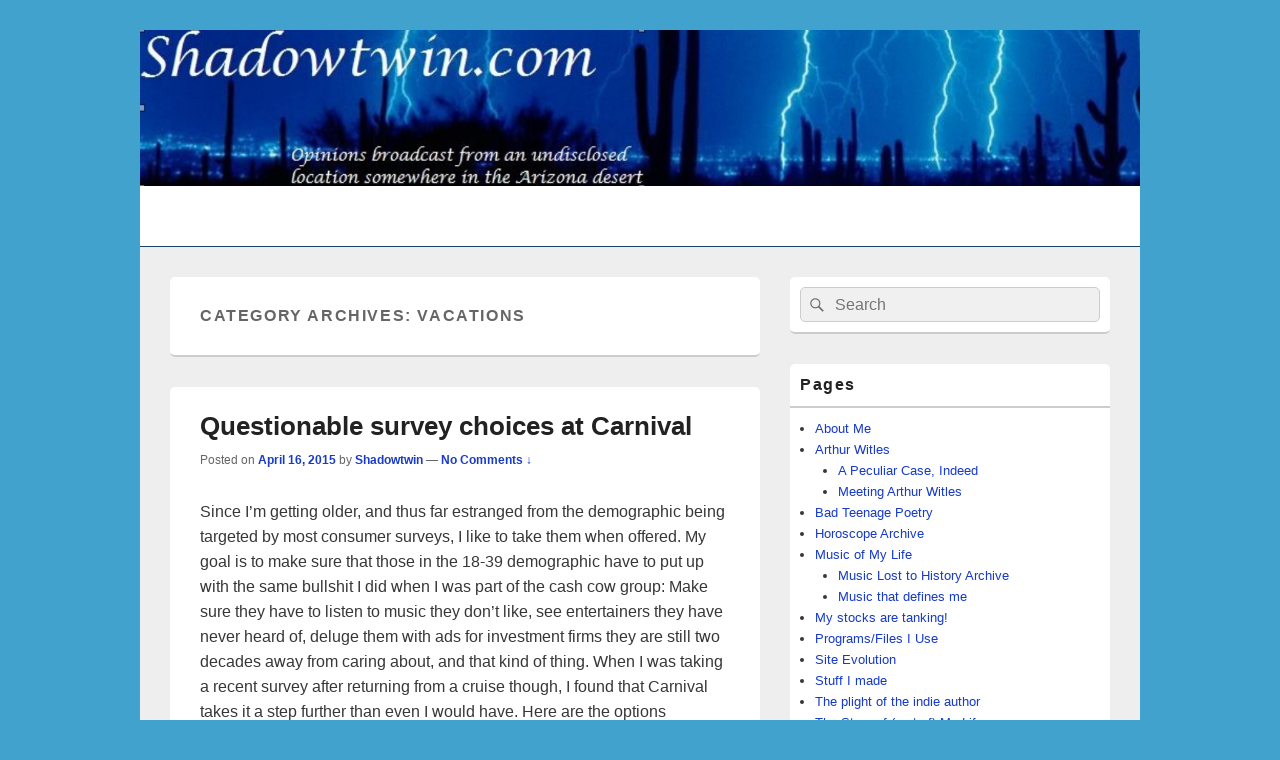

--- FILE ---
content_type: text/html; charset=UTF-8
request_url: http://shadowtwin.com/archives/category/personal-posts/vacations
body_size: 19315
content:
<!DOCTYPE html>

<html lang="en-US">

<head>
    <meta charset="UTF-8" />
    <meta name="viewport" content="width=device-width, initial-scale=1">
    <link rel="profile" href="http://gmpg.org/xfn/11" />
    <link rel="pingback" href="http://shadowtwin.com/xmlrpc.php" />
    <title>Vacations</title>
<meta name='robots' content='max-image-preview:large' />
<link rel="alternate" type="application/rss+xml" title=" &raquo; Feed" href="http://shadowtwin.com/feed" />
<link rel="alternate" type="application/rss+xml" title=" &raquo; Comments Feed" href="http://shadowtwin.com/comments/feed" />
<link rel="alternate" type="application/rss+xml" title=" &raquo; Vacations Category Feed" href="http://shadowtwin.com/archives/category/personal-posts/vacations/feed" />
<style id='wp-img-auto-sizes-contain-inline-css' type='text/css'>
img:is([sizes=auto i],[sizes^="auto," i]){contain-intrinsic-size:3000px 1500px}
/*# sourceURL=wp-img-auto-sizes-contain-inline-css */
</style>
<style id='wp-emoji-styles-inline-css' type='text/css'>

	img.wp-smiley, img.emoji {
		display: inline !important;
		border: none !important;
		box-shadow: none !important;
		height: 1em !important;
		width: 1em !important;
		margin: 0 0.07em !important;
		vertical-align: -0.1em !important;
		background: none !important;
		padding: 0 !important;
	}
/*# sourceURL=wp-emoji-styles-inline-css */
</style>
<style id='wp-block-library-inline-css' type='text/css'>
:root{--wp-block-synced-color:#7a00df;--wp-block-synced-color--rgb:122,0,223;--wp-bound-block-color:var(--wp-block-synced-color);--wp-editor-canvas-background:#ddd;--wp-admin-theme-color:#007cba;--wp-admin-theme-color--rgb:0,124,186;--wp-admin-theme-color-darker-10:#006ba1;--wp-admin-theme-color-darker-10--rgb:0,107,160.5;--wp-admin-theme-color-darker-20:#005a87;--wp-admin-theme-color-darker-20--rgb:0,90,135;--wp-admin-border-width-focus:2px}@media (min-resolution:192dpi){:root{--wp-admin-border-width-focus:1.5px}}.wp-element-button{cursor:pointer}:root .has-very-light-gray-background-color{background-color:#eee}:root .has-very-dark-gray-background-color{background-color:#313131}:root .has-very-light-gray-color{color:#eee}:root .has-very-dark-gray-color{color:#313131}:root .has-vivid-green-cyan-to-vivid-cyan-blue-gradient-background{background:linear-gradient(135deg,#00d084,#0693e3)}:root .has-purple-crush-gradient-background{background:linear-gradient(135deg,#34e2e4,#4721fb 50%,#ab1dfe)}:root .has-hazy-dawn-gradient-background{background:linear-gradient(135deg,#faaca8,#dad0ec)}:root .has-subdued-olive-gradient-background{background:linear-gradient(135deg,#fafae1,#67a671)}:root .has-atomic-cream-gradient-background{background:linear-gradient(135deg,#fdd79a,#004a59)}:root .has-nightshade-gradient-background{background:linear-gradient(135deg,#330968,#31cdcf)}:root .has-midnight-gradient-background{background:linear-gradient(135deg,#020381,#2874fc)}:root{--wp--preset--font-size--normal:16px;--wp--preset--font-size--huge:42px}.has-regular-font-size{font-size:1em}.has-larger-font-size{font-size:2.625em}.has-normal-font-size{font-size:var(--wp--preset--font-size--normal)}.has-huge-font-size{font-size:var(--wp--preset--font-size--huge)}.has-text-align-center{text-align:center}.has-text-align-left{text-align:left}.has-text-align-right{text-align:right}.has-fit-text{white-space:nowrap!important}#end-resizable-editor-section{display:none}.aligncenter{clear:both}.items-justified-left{justify-content:flex-start}.items-justified-center{justify-content:center}.items-justified-right{justify-content:flex-end}.items-justified-space-between{justify-content:space-between}.screen-reader-text{border:0;clip-path:inset(50%);height:1px;margin:-1px;overflow:hidden;padding:0;position:absolute;width:1px;word-wrap:normal!important}.screen-reader-text:focus{background-color:#ddd;clip-path:none;color:#444;display:block;font-size:1em;height:auto;left:5px;line-height:normal;padding:15px 23px 14px;text-decoration:none;top:5px;width:auto;z-index:100000}html :where(.has-border-color){border-style:solid}html :where([style*=border-top-color]){border-top-style:solid}html :where([style*=border-right-color]){border-right-style:solid}html :where([style*=border-bottom-color]){border-bottom-style:solid}html :where([style*=border-left-color]){border-left-style:solid}html :where([style*=border-width]){border-style:solid}html :where([style*=border-top-width]){border-top-style:solid}html :where([style*=border-right-width]){border-right-style:solid}html :where([style*=border-bottom-width]){border-bottom-style:solid}html :where([style*=border-left-width]){border-left-style:solid}html :where(img[class*=wp-image-]){height:auto;max-width:100%}:where(figure){margin:0 0 1em}html :where(.is-position-sticky){--wp-admin--admin-bar--position-offset:var(--wp-admin--admin-bar--height,0px)}@media screen and (max-width:600px){html :where(.is-position-sticky){--wp-admin--admin-bar--position-offset:0px}}

/*# sourceURL=wp-block-library-inline-css */
</style><style id='global-styles-inline-css' type='text/css'>
:root{--wp--preset--aspect-ratio--square: 1;--wp--preset--aspect-ratio--4-3: 4/3;--wp--preset--aspect-ratio--3-4: 3/4;--wp--preset--aspect-ratio--3-2: 3/2;--wp--preset--aspect-ratio--2-3: 2/3;--wp--preset--aspect-ratio--16-9: 16/9;--wp--preset--aspect-ratio--9-16: 9/16;--wp--preset--color--black: #000000;--wp--preset--color--cyan-bluish-gray: #abb8c3;--wp--preset--color--white: #ffffff;--wp--preset--color--pale-pink: #f78da7;--wp--preset--color--vivid-red: #cf2e2e;--wp--preset--color--luminous-vivid-orange: #ff6900;--wp--preset--color--luminous-vivid-amber: #fcb900;--wp--preset--color--light-green-cyan: #7bdcb5;--wp--preset--color--vivid-green-cyan: #00d084;--wp--preset--color--pale-cyan-blue: #8ed1fc;--wp--preset--color--vivid-cyan-blue: #0693e3;--wp--preset--color--vivid-purple: #9b51e0;--wp--preset--color--dark-gray: #373737;--wp--preset--color--medium-gray: #cccccc;--wp--preset--color--light-gray: #eeeeee;--wp--preset--color--blue: #1982d1;--wp--preset--gradient--vivid-cyan-blue-to-vivid-purple: linear-gradient(135deg,rgb(6,147,227) 0%,rgb(155,81,224) 100%);--wp--preset--gradient--light-green-cyan-to-vivid-green-cyan: linear-gradient(135deg,rgb(122,220,180) 0%,rgb(0,208,130) 100%);--wp--preset--gradient--luminous-vivid-amber-to-luminous-vivid-orange: linear-gradient(135deg,rgb(252,185,0) 0%,rgb(255,105,0) 100%);--wp--preset--gradient--luminous-vivid-orange-to-vivid-red: linear-gradient(135deg,rgb(255,105,0) 0%,rgb(207,46,46) 100%);--wp--preset--gradient--very-light-gray-to-cyan-bluish-gray: linear-gradient(135deg,rgb(238,238,238) 0%,rgb(169,184,195) 100%);--wp--preset--gradient--cool-to-warm-spectrum: linear-gradient(135deg,rgb(74,234,220) 0%,rgb(151,120,209) 20%,rgb(207,42,186) 40%,rgb(238,44,130) 60%,rgb(251,105,98) 80%,rgb(254,248,76) 100%);--wp--preset--gradient--blush-light-purple: linear-gradient(135deg,rgb(255,206,236) 0%,rgb(152,150,240) 100%);--wp--preset--gradient--blush-bordeaux: linear-gradient(135deg,rgb(254,205,165) 0%,rgb(254,45,45) 50%,rgb(107,0,62) 100%);--wp--preset--gradient--luminous-dusk: linear-gradient(135deg,rgb(255,203,112) 0%,rgb(199,81,192) 50%,rgb(65,88,208) 100%);--wp--preset--gradient--pale-ocean: linear-gradient(135deg,rgb(255,245,203) 0%,rgb(182,227,212) 50%,rgb(51,167,181) 100%);--wp--preset--gradient--electric-grass: linear-gradient(135deg,rgb(202,248,128) 0%,rgb(113,206,126) 100%);--wp--preset--gradient--midnight: linear-gradient(135deg,rgb(2,3,129) 0%,rgb(40,116,252) 100%);--wp--preset--font-size--small: 14px;--wp--preset--font-size--medium: 20px;--wp--preset--font-size--large: 24px;--wp--preset--font-size--x-large: 42px;--wp--preset--font-size--normal: 16px;--wp--preset--font-size--huge: 26px;--wp--preset--spacing--20: 0.44rem;--wp--preset--spacing--30: 0.67rem;--wp--preset--spacing--40: 1rem;--wp--preset--spacing--50: 1.5rem;--wp--preset--spacing--60: 2.25rem;--wp--preset--spacing--70: 3.38rem;--wp--preset--spacing--80: 5.06rem;--wp--preset--shadow--natural: 6px 6px 9px rgba(0, 0, 0, 0.2);--wp--preset--shadow--deep: 12px 12px 50px rgba(0, 0, 0, 0.4);--wp--preset--shadow--sharp: 6px 6px 0px rgba(0, 0, 0, 0.2);--wp--preset--shadow--outlined: 6px 6px 0px -3px rgb(255, 255, 255), 6px 6px rgb(0, 0, 0);--wp--preset--shadow--crisp: 6px 6px 0px rgb(0, 0, 0);}:where(.is-layout-flex){gap: 0.5em;}:where(.is-layout-grid){gap: 0.5em;}body .is-layout-flex{display: flex;}.is-layout-flex{flex-wrap: wrap;align-items: center;}.is-layout-flex > :is(*, div){margin: 0;}body .is-layout-grid{display: grid;}.is-layout-grid > :is(*, div){margin: 0;}:where(.wp-block-columns.is-layout-flex){gap: 2em;}:where(.wp-block-columns.is-layout-grid){gap: 2em;}:where(.wp-block-post-template.is-layout-flex){gap: 1.25em;}:where(.wp-block-post-template.is-layout-grid){gap: 1.25em;}.has-black-color{color: var(--wp--preset--color--black) !important;}.has-cyan-bluish-gray-color{color: var(--wp--preset--color--cyan-bluish-gray) !important;}.has-white-color{color: var(--wp--preset--color--white) !important;}.has-pale-pink-color{color: var(--wp--preset--color--pale-pink) !important;}.has-vivid-red-color{color: var(--wp--preset--color--vivid-red) !important;}.has-luminous-vivid-orange-color{color: var(--wp--preset--color--luminous-vivid-orange) !important;}.has-luminous-vivid-amber-color{color: var(--wp--preset--color--luminous-vivid-amber) !important;}.has-light-green-cyan-color{color: var(--wp--preset--color--light-green-cyan) !important;}.has-vivid-green-cyan-color{color: var(--wp--preset--color--vivid-green-cyan) !important;}.has-pale-cyan-blue-color{color: var(--wp--preset--color--pale-cyan-blue) !important;}.has-vivid-cyan-blue-color{color: var(--wp--preset--color--vivid-cyan-blue) !important;}.has-vivid-purple-color{color: var(--wp--preset--color--vivid-purple) !important;}.has-black-background-color{background-color: var(--wp--preset--color--black) !important;}.has-cyan-bluish-gray-background-color{background-color: var(--wp--preset--color--cyan-bluish-gray) !important;}.has-white-background-color{background-color: var(--wp--preset--color--white) !important;}.has-pale-pink-background-color{background-color: var(--wp--preset--color--pale-pink) !important;}.has-vivid-red-background-color{background-color: var(--wp--preset--color--vivid-red) !important;}.has-luminous-vivid-orange-background-color{background-color: var(--wp--preset--color--luminous-vivid-orange) !important;}.has-luminous-vivid-amber-background-color{background-color: var(--wp--preset--color--luminous-vivid-amber) !important;}.has-light-green-cyan-background-color{background-color: var(--wp--preset--color--light-green-cyan) !important;}.has-vivid-green-cyan-background-color{background-color: var(--wp--preset--color--vivid-green-cyan) !important;}.has-pale-cyan-blue-background-color{background-color: var(--wp--preset--color--pale-cyan-blue) !important;}.has-vivid-cyan-blue-background-color{background-color: var(--wp--preset--color--vivid-cyan-blue) !important;}.has-vivid-purple-background-color{background-color: var(--wp--preset--color--vivid-purple) !important;}.has-black-border-color{border-color: var(--wp--preset--color--black) !important;}.has-cyan-bluish-gray-border-color{border-color: var(--wp--preset--color--cyan-bluish-gray) !important;}.has-white-border-color{border-color: var(--wp--preset--color--white) !important;}.has-pale-pink-border-color{border-color: var(--wp--preset--color--pale-pink) !important;}.has-vivid-red-border-color{border-color: var(--wp--preset--color--vivid-red) !important;}.has-luminous-vivid-orange-border-color{border-color: var(--wp--preset--color--luminous-vivid-orange) !important;}.has-luminous-vivid-amber-border-color{border-color: var(--wp--preset--color--luminous-vivid-amber) !important;}.has-light-green-cyan-border-color{border-color: var(--wp--preset--color--light-green-cyan) !important;}.has-vivid-green-cyan-border-color{border-color: var(--wp--preset--color--vivid-green-cyan) !important;}.has-pale-cyan-blue-border-color{border-color: var(--wp--preset--color--pale-cyan-blue) !important;}.has-vivid-cyan-blue-border-color{border-color: var(--wp--preset--color--vivid-cyan-blue) !important;}.has-vivid-purple-border-color{border-color: var(--wp--preset--color--vivid-purple) !important;}.has-vivid-cyan-blue-to-vivid-purple-gradient-background{background: var(--wp--preset--gradient--vivid-cyan-blue-to-vivid-purple) !important;}.has-light-green-cyan-to-vivid-green-cyan-gradient-background{background: var(--wp--preset--gradient--light-green-cyan-to-vivid-green-cyan) !important;}.has-luminous-vivid-amber-to-luminous-vivid-orange-gradient-background{background: var(--wp--preset--gradient--luminous-vivid-amber-to-luminous-vivid-orange) !important;}.has-luminous-vivid-orange-to-vivid-red-gradient-background{background: var(--wp--preset--gradient--luminous-vivid-orange-to-vivid-red) !important;}.has-very-light-gray-to-cyan-bluish-gray-gradient-background{background: var(--wp--preset--gradient--very-light-gray-to-cyan-bluish-gray) !important;}.has-cool-to-warm-spectrum-gradient-background{background: var(--wp--preset--gradient--cool-to-warm-spectrum) !important;}.has-blush-light-purple-gradient-background{background: var(--wp--preset--gradient--blush-light-purple) !important;}.has-blush-bordeaux-gradient-background{background: var(--wp--preset--gradient--blush-bordeaux) !important;}.has-luminous-dusk-gradient-background{background: var(--wp--preset--gradient--luminous-dusk) !important;}.has-pale-ocean-gradient-background{background: var(--wp--preset--gradient--pale-ocean) !important;}.has-electric-grass-gradient-background{background: var(--wp--preset--gradient--electric-grass) !important;}.has-midnight-gradient-background{background: var(--wp--preset--gradient--midnight) !important;}.has-small-font-size{font-size: var(--wp--preset--font-size--small) !important;}.has-medium-font-size{font-size: var(--wp--preset--font-size--medium) !important;}.has-large-font-size{font-size: var(--wp--preset--font-size--large) !important;}.has-x-large-font-size{font-size: var(--wp--preset--font-size--x-large) !important;}
/*# sourceURL=global-styles-inline-css */
</style>

<style id='classic-theme-styles-inline-css' type='text/css'>
/*! This file is auto-generated */
.wp-block-button__link{color:#fff;background-color:#32373c;border-radius:9999px;box-shadow:none;text-decoration:none;padding:calc(.667em + 2px) calc(1.333em + 2px);font-size:1.125em}.wp-block-file__button{background:#32373c;color:#fff;text-decoration:none}
/*# sourceURL=/wp-includes/css/classic-themes.min.css */
</style>
<link rel='stylesheet' id='genericons-css' href='http://shadowtwin.com/wp-content/themes/catch-box/genericons/genericons.css?ver=3.4.1' type='text/css' media='all' />
<link rel='stylesheet' id='catchbox-style-css' href='http://shadowtwin.com/wp-content/themes/catch-box/style.css?ver=20251211-143154' type='text/css' media='all' />
<link rel='stylesheet' id='catchbox-block-style-css' href='http://shadowtwin.com/wp-content/themes/catch-box/css/blocks.css?ver=1.0' type='text/css' media='all' />
<link rel='stylesheet' id='blue-css' href='http://shadowtwin.com/wp-content/themes/catch-box/colors/blue.css' type='text/css' media='all' />
<script type="text/javascript" src="http://shadowtwin.com/wp-includes/js/jquery/jquery.min.js?ver=3.7.1" id="jquery-core-js"></script>
<script type="text/javascript" src="http://shadowtwin.com/wp-includes/js/jquery/jquery-migrate.min.js?ver=3.4.1" id="jquery-migrate-js"></script>
<script type="text/javascript" id="catchbox-menu-js-extra">
/* <![CDATA[ */
var screenReaderText = {"expand":"expand child menu","collapse":"collapse child menu"};
//# sourceURL=catchbox-menu-js-extra
/* ]]> */
</script>
<script type="text/javascript" src="http://shadowtwin.com/wp-content/themes/catch-box/js/menu.min.js?ver=2.1.1.1" id="catchbox-menu-js"></script>
<link rel="https://api.w.org/" href="http://shadowtwin.com/wp-json/" /><link rel="alternate" title="JSON" type="application/json" href="http://shadowtwin.com/wp-json/wp/v2/categories/47" /><link rel="EditURI" type="application/rsd+xml" title="RSD" href="http://shadowtwin.com/xmlrpc.php?rsd" />
<meta name="generator" content="WordPress 6.9" />
	<style>
		/* Link color */
		a,
		#site-title a:focus,
		#site-title a:hover,
		#site-title a:active,
		.entry-title a:hover,
		.entry-title a:focus,
		.entry-title a:active,
		.widget_catchbox_ephemera .comments-link a:hover,
		section.recent-posts .other-recent-posts a[rel="bookmark"]:hover,
		section.recent-posts .other-recent-posts .comments-link a:hover,
		.format-image footer.entry-meta a:hover,
		#site-generator a:hover {
			color: #183bc9;
		}
		section.recent-posts .other-recent-posts .comments-link a:hover {
			border-color: #183bc9;
		}
	</style>
	<style type="text/css">
			#site-title,
		#site-description {
			position: absolute !important;
			clip: rect(1px 1px 1px 1px); /* IE6, IE7 */
			clip: rect(1px, 1px, 1px, 1px);
		}
		</style>
	</head>

<body class="archive category category-vacations category-47 wp-embed-responsive wp-theme-catch-box single-author right-sidebar one-menu header-image-top">

    
    
    <div id="page" class="hfeed site">

        <a href="#main" class="skip-link screen-reader-text">Skip to content</a>
        <header id="branding" role="banner">

                	<div id="site-header-image">
        	<a href="http://shadowtwin.com/" title="" rel="home">
                <img src="http://shadowtwin.com/wp-content/uploads/2022/01/stlogon-1.jpg" width="1600" height="250" alt="" />
            </a><!-- #site-logo -->
      	</div><!-- #site-header-image -->

	
            <div id="header-content" class="clearfix">

                <div class="logo-wrap clearfix">	<div id="hgroup" class="site-details">
					<p id="site-title"><a href="http://shadowtwin.com/" rel="home"></a></p>
			
   	</div><!-- #hgroup -->
</div><!-- .logo-wrap -->
            </div><!-- #header-content -->

                <div class="menu-access-wrap mobile-header-menu clearfix">
        <div id="mobile-header-left-menu" class="mobile-menu-anchor primary-menu">
            <a href="#mobile-header-left-nav" id="menu-toggle-primary" class="genericon genericon-menu">
                <span class="mobile-menu-text">Menu</span>
            </a>
        </div><!-- #mobile-header-left-menu -->
            
        
        <div id="site-header-menu-primary" class="site-header-menu">
            <nav id="access" class="main-navigation menu-focus" role="navigation" aria-label="Primary Menu">
            
                <h3 class="screen-reader-text">Primary menu</h3>
                            </nav><!-- #access -->
        </div><!-- .site-header-menu -->

            </div><!-- .menu-access-wrap -->
    
        </header><!-- #branding -->

        
        
        <div id="main" class="clearfix">

            
            <div id="primary" class="content-area">

                
                <div id="content" role="main">
                    
			
				<header class="page-header">
					<h1 class="page-title">Category Archives: <span>Vacations</span></h1>

									</header>

								
					
	<article id="post-2195" class="post-2195 post type-post status-publish format-standard hentry category-entertainment category-humorous category-movies category-music category-vacations">
		<header class="entry-header">
							<h2 class="entry-title"><a href="http://shadowtwin.com/archives/2195" title="Permalink to Questionable survey choices at Carnival" rel="bookmark">Questionable survey choices at Carnival</a></h2>
			
			                <div class="entry-meta">
                    <span class="sep">Posted on </span><a href="http://shadowtwin.com/archives/2195" title="5:16 am" rel="bookmark"><time class="entry-date updated" datetime="2015-04-16T05:16:32-07:00" pubdate>April 16, 2015</time></a><span class="by-author"> <span class="sep"> by </span> <span class="author vcard"><a class="url fn n" href="http://shadowtwin.com/archives/author/admin" title="View all posts by Shadowtwin" rel="author">Shadowtwin</a></span></span>                                        	<span class="sep sep-comment"> &mdash; </span>
                        <span class="comments-link">
                         	<a href="http://shadowtwin.com/archives/2195#respond">No Comments &darr;</a>                        </span>
                                    </div><!-- .entry-meta -->
					</header><!-- .entry-header -->

		 		<div class="entry-content">
			<p>Since I&#8217;m getting older, and thus far estranged from the demographic being targeted by most consumer surveys, I like to take them when offered.  My goal is to make sure that those in the 18-39 demographic have to put up with the same bullshit I did when I was part of the cash cow group: Make sure they have to listen to music they don&#8217;t like, see entertainers they have never heard of, deluge them with ads for investment firms they are still two decades away from caring about, and that kind of thing.  When I was taking a recent survey after returning from a cruise though, I found that Carnival takes it a step further than even I would have.  Here are the options presented for what kind of music you enjoy:</p>
<p><a href="http://shadowtwin.com/wp-content/uploads/2015/04/carnival.jpg"><img fetchpriority="high" decoding="async" src="http://shadowtwin.com/wp-content/uploads/2015/04/carnival.jpg" alt="carnival" width="617" height="656" class="aligncenter size-full wp-image-2196" srcset="http://shadowtwin.com/wp-content/uploads/2015/04/carnival.jpg 617w, http://shadowtwin.com/wp-content/uploads/2015/04/carnival-282x300.jpg 282w" sizes="(max-width: 617px) 100vw, 617px" /></a> </p>
<p>I don&#8217;t claim to have my finger on the pulse of current popular music or culture, but Jesus Christ.  </p>
<p>I&#8217;m not familiar enough with country to know about the choices there.  I think Carrie Underwood might be fairly current?  Toby Keith and Brookes &#038; Dunn are probably still shitting out albums that fall just below mediocre, as country acts tend to do that for decades after they had their <em>hit</em>.  I guess they may all be <em>current</em> in that way.</p>
<p>But a couple of the other choices are full-on WTF.</p>
<p>I don&#8217;t think anyone listed on girls vs. boys bands (and why vs.?) has had a record since like the late 90&#8217;s -barring some reunion, quick-cash bullshit.  I think <a href="http://en.wikipedia.org/wiki/Boyz_II_Men" title="boys2men">Boys 2 Men</a> might still be touring in support of the <a href="http://en.wikipedia.org/wiki/Cooleyhighharmony" title="chh">CooleyHighHarmony</a> album (or the more popular reissue of it, at any rate).  Hell, if I had an album that sold 9 million copies in the U.S., I&#8217;d milk that shit until the day I died.  But is anyone really going to check that box on a survey?  Even without listening to this kind of music (as far as you know), I would think that they could have put something more current in the list.  <a href="http://en.wikipedia.org/wiki/Hanson_%28band%29" title="Hanson">Hanson</a> was a thing for a while, and I think they are still touring.  The <a href="http://en.wikipedia.org/wiki/Jonas_Brothers" title="jonas">Jonas Brothers</a> were hugely popular for a decade or so before they got a little too old and ugly to make anyone&#8217;s heart (or anything else) throb.  <a href="http://en.wikipedia.org/wiki/One_Direction" title="onedirection">One Direction</a> is currently bringing me within inches of suicide every time I&#8217;m within a hundred yards of a shopping mall&#8230;  I will give them a pass on the girl bands portion though, because I can&#8217;t name any more current.</p>
<p>Of course the biggest issue with the selections is obviously the Rap/Hip Hop.  <a href="http://en.wikipedia.org/wiki/Kris_Kross" title="KK">Kris Kross</a>, <a href="http://en.wikipedia.org/wiki/Doug_E._Fresh" title="def">Doug E. Fresh</a>, and <a href="http://en.wikipedia.org/wiki/Vanilla_Ice" title="van">Vanilla Ice</a> all came and went while I was still in high school &#8211;<em>twenty-five fucking years ago</em>.  I don&#8217;t think any of them had even a minor hit after about 1992.  Chris &#8220;<del datetime="2015-04-16T10:07:31+00:00">Kriss  Kross  Daddy Mac </del>Mac Daddy&#8221; Kelley died in 2013 and hasn&#8217;t yet succeeded in pulling off the release-a-bunch-of-new-albums-posthumously thing that <a href="http://en.wikipedia.org/wiki/Tupac_Shakur" title="tupac">Tupac</a> was so good at (and Tupac would have been a more current act to put on their list of rappers, despite being dead for the last decade).  Kriss Kross also loses points for never releasing an album called the <em>Kriss Kross Kollection</em>, which would have been cool as hell.</p>
<p>Doug E. Fresh had <a href="http://en.wikipedia.org/wiki/The_Show_%28Doug_E._Fresh_song%29" title="hit">his hit</a> in <em>1985</em>.  It was the very definition of a flash in the pan.  Since this song was recorded with the much more popular <a href="http://en.wikipedia.org/wiki/Slick_Rick" title="sr">Slick Rick</a>, you can&#8217;t even really call Doug E. Fresh a one-hit-wonder.  More like a half-a-hit-wonder.  But half a hit, thirty years ago, is enough to make it onto Carnival&#8217;s list of Rap/Hip Hop acts!</p>
<p><a href="http://www.rottentomatoes.com/m/cool_as_ice/"><img decoding="async" src="http://shadowtwin.com/wp-content/uploads/2015/04/cai.jpg" alt="cai" width="220" height="335" class="alignleft size-full wp-image-2208" srcset="http://shadowtwin.com/wp-content/uploads/2015/04/cai.jpg 220w, http://shadowtwin.com/wp-content/uploads/2015/04/cai-197x300.jpg 197w" sizes="(max-width: 220px) 100vw, 220px" /></a>Finally, Vanilla Ice.  Seriously?  He stole his high-top fade from <a href="http://en.wikipedia.org/wiki/Kid_%27n_Play" title="kidnplay">Kid &#8216;n Play</a> and the hook from his only hit from <a href="http://en.wikipedia.org/wiki/Under_Pressure" title="Queen and David Bowie">Queen and David Bowie</a>.  Sure, he put a lot of seventh-grade asses on the <del datetime="2015-04-16T10:07:31+00:00">gymnasium</del> dance floor in 1990, but he was hardly a rap or hip-hop act.  Yeah, sure, he put out other albums and has managed to stay in the public eye (as recently as February 2015 when he was arrested for burglary and grand theft).  He was also fucking Madonna, back when that was a good thing (prior to <a href="http://en.wikipedia.org/wiki/Dennis_Rodman" title="rodman">Dennis Rodman</a> destroying her for all men in 1994.  I&#8217;m not talking about size either.  Maybe he&#8217;s hung like a donkey and totally destroyed her.  Who knows?  Answer: No one.  Would you stick your junk into something Dennis Rodman did?) He also put out one of the <a href="http://www.rottentomatoes.com/m/cool_as_ice/" title="shitty movie">shittiest movies of all time</a>.  <em>Cool As Ice</em> sat at 0% fresh on Rottentomatoes.com for several years before <a href="http://www.rottentomatoes.com/critic/luke-y-thompson/" title="douchebag">this douchebag</a> gave it a 5/5 with a 20 word review, ending in &#8220;Ice Rules!&#8221;.  I&#8217;m not saying Vanilla Ice sucked his dick to get that review, but I&#8217;m also not saying that he didn&#8217;t (maybe Robert Matthew Van Winkle did).  As shitty as the movie was though, I&#8217;m glad he made it.  It has some of the most memorable one-liners I&#8217;ve seen in a movie review.  A few examples:</p>
<blockquote><p>&#8220;So bad that it&#8217;s borderline fascinating.&#8221; -Mike McGranaghan (<a href="http://www.aisleseat.com/" title="aisle seat">Aisle Seat</a>)</p>
<p>&#8220;Having established that he can&#8217;t rap or dance, Vanilla Ice now adds acting to his resume &#8212; call it the tri-imperfecta of pop.&#8221; -Richard Harrington  (<a href="http://www.washingtonpost.com/wp-srv/style/longterm/movies/videos/coolasicegharrington_a0ab1b.htm" title="washington post">Washington Post</a>)</p>
<p>&#8220;This one is absolutely pricless in its awfulness.&#8221; Scott Weinberg (<a href="http://www.efilmcritic.com/" title="efilmcritic">efilmcritic</a>)
</p></blockquote>
<p>I know some would say, &#8220;well, then, where&#8217;s <em>your</em> movie, smartass?&#8221;  The answer to that is that I had the good sense not to make one (I also didn&#8217;t have the opportunity, budget, or desire).  Something I bet Vanilla Ice wishes he had back in 1991, when Carnival put together the survey question that I had to answer in 2015.</p>
					</div><!-- .entry-content -->
		
		<footer class="entry-meta">
												<span class="cat-links">
				<span class="entry-utility-prep entry-utility-prep-cat-links">Posted in</span> <a href="http://shadowtwin.com/archives/category/entertainment" rel="category tag">Entertainment</a>, <a href="http://shadowtwin.com/archives/category/humorous" rel="category tag">Humorous</a>, <a href="http://shadowtwin.com/archives/category/entertainment/movies" rel="category tag">movies</a>, <a href="http://shadowtwin.com/archives/category/entertainment/music" rel="category tag">music</a>, <a href="http://shadowtwin.com/archives/category/personal-posts/vacations" rel="category tag">Vacations</a>			</span>
									
									<span class="sep"> | </span>
						<span class="comments-link"><a href="http://shadowtwin.com/archives/2195#respond"><span class="leave-reply">Leave a reply</span></a></span>
			
					</footer><!-- #entry-meta -->
	</article><!-- #post-2195 -->
				
					
	<article id="post-236" class="post-236 post type-post status-publish format-standard hentry category-vacations">
		<header class="entry-header">
							<h2 class="entry-title"><a href="http://shadowtwin.com/archives/236" title="Permalink to Vacationing" rel="bookmark">Vacationing</a></h2>
			
			                <div class="entry-meta">
                    <span class="sep">Posted on </span><a href="http://shadowtwin.com/archives/236" title="3:54 pm" rel="bookmark"><time class="entry-date updated" datetime="2009-07-11T15:54:19-07:00" pubdate>July 11, 2009</time></a><span class="by-author"> <span class="sep"> by </span> <span class="author vcard"><a class="url fn n" href="http://shadowtwin.com/archives/author/admin" title="View all posts by Shadowtwin" rel="author">Shadowtwin</a></span></span>                                        	<span class="sep sep-comment"> &mdash; </span>
                        <span class="comments-link">
                         	<a href="http://shadowtwin.com/archives/236#respond">No Comments &darr;</a>                        </span>
                                    </div><!-- .entry-meta -->
					</header><!-- .entry-header -->

		 		<div class="entry-content">
			<p>Vacation is underway and this year I brought along a laptop pc and <a href="http://www.samsungcamera.com/product/pro_view.asp?prol_uid=4153">the camera my wife won at a party at work</a>. Of course in addition to that we brought along a Tomtom (no link on borrowed electronics) that my brother-in-law has set to give voice directions as Mr. T. For instance, &#8220;Don&#8217;t give me no jibber jabber, make a right at the next stop and then get on the motorway. Mr T. Don&#8217;t get no tickets!&#8221; (that is a quote.) And an iPod, in addition to both of our cell phones&#8230; Se we&#8217;re not exactly leaving the world behind this year, but then I&#8217;m not sure if I could function without at least some of this stuff.</p>
<p>Vacation destination this year was the California coast. The wife looked up the locations of the missions that run along the coast on <a href="http://en.wikipedia.org/wiki/El_Camino_Real_%28California%29">El Camino Real</a>, and planned out a day trip to <a href="http://www.nps.gov/chis/">the Channel Islands</a>. I have been merrily snapping pictures the entire time, not even remotely concerned about running out of memory on the camera means I am taking pictures of damn near everything.</p>
<p>Right now I am sitting in a hotel in Lompoc, CA. This is the first night that I have had access to WiFi, and I am taking full advantage of that by uploading hundreds of photos. I am taking care to only upload the reduced versions of them though (most of which I have reduced to 35%) because the full size ones are 2.2MB, and don&#8217;t really buzz through the airwaves on this gratis connection. But the resolution on them is amazing. Here is an example:</p>
<p><img decoding="async" src="http://www.shadowtwin.com/images/vacation/036.jpg" alt="" width="600" /><br />
What you are looking at there is a cropped and resized version of <a href="http://www.shadowtwin.com/images/vacation/711%20036.JPG">this scene</a> which isn&#8217;t exactly web friendly, if you know what I mean.</p>
<p>So until I get back home and have the time to wade through the picture and properly thumbnail them, etc, I am going to just throw a couple of them up. On these next ones just click on the image to see it in it&#8217;s browser bending beauty.</p>
<p>Here is the Mission Santa Barbara.  This is the first one that we stopped by today.<br />
<a href="http://www.shadowtwin.com/images/vacation/0711%20048.JPG"><img decoding="async" src="http://www.shadowtwin.com/images/vacation/148.jpg" alt="" width="600" /></a><br />
While I am not a religious man, I have to admit that when you see these structures you have to at least be taken back a bit by the amount of time and effort the believers spend both building and maintaining these throughout the centuries. The buildings really are beautiful, and somehow manage to evoke the same reverence in everyone who walks through the doors. I only took photos inside the main temple of one of the missions that we visited today, and then only when it was expressed to me that it was okay to do so. Not that I think it would have been an affront to God to do so, but that I thought it would have been disrespectful to do so without permission. And I had no intention of seeking out someone to ask if it was okay.</p>
<p>This next one is from the outside of the same mission, in the graveyard.<br />
<a href="http://www.shadowtwin.com/images/vacation/0711%20028.JPG"><img decoding="async" src="http://www.shadowtwin.com/images/vacation/128.jpg" alt="" width="600" /></a><br />
That was (I think) one of the best photos that came from the missions today. It was actually very dark inside there and with the naked eye I could hardly tell what it was at all. In the photo you can clearly see that at least two people are interred there (one on either side). The stained glass in the center is gorgeous, but to look at it from the outside it actually looked like it was paint. This photo was snapped between the bars of a locked gate in the cemetery -a place that I am relatively sure I wasn&#8217;t supposed to be taking a photo. Of course if you were to ask me why I thought it was okay to take this picture while I didn&#8217;t think it was okay to take them inside the church I would stare at you like Paris Hilton would if you asked her a math question.</p>
<p>We also took the time to stop at the Santa Barbara Museum of Natural History. While I have never been to this specific museum, I am pretty damn sure they make these things with a cookie cutter and throw them up every 200 miles or so. It looks just like the one I remember visiting in Oregon and in Arizona. Right down to the planetarium and the fossils. One interesting thing they did have though was the butterflies.<br />
<a href="http://www.shadowtwin.com/images/vacation/0711%20066.JPG"><img decoding="async" src="http://www.shadowtwin.com/images/vacation/166.jpg" alt="" width="600" /></a><br />
If you are going to look at the full size versions of any of the pictures I posted, make it that one. I wasn&#8217;t sure that the camera was going to be able to capture the colors and contrasts of the butterflies, but boy was I ever wrong. This looks like the photo you would see on the outside of the box the camera comes in; the one that you can never take no matter how perfect the lighting. The thing is I managed to take about a dozen photos of different butterflies that all look this good. The ones that don&#8217;t look good are because the damn butterflies refuse to sit still for the pictures. Bastards!</p>
<p>Anyway, once I have a real broadband connection again I will finish uploading some photos from vacation, and there may even be a couple worth looking at.</p>
					</div><!-- .entry-content -->
		
		<footer class="entry-meta">
												<span class="cat-links">
				<span class="entry-utility-prep entry-utility-prep-cat-links">Posted in</span> <a href="http://shadowtwin.com/archives/category/personal-posts/vacations" rel="category tag">Vacations</a>			</span>
									
									<span class="sep"> | </span>
						<span class="comments-link"><a href="http://shadowtwin.com/archives/236#respond"><span class="leave-reply">Leave a reply</span></a></span>
			
					</footer><!-- #entry-meta -->
	</article><!-- #post-236 -->
				
				
			
		</div><!-- #content -->
        
		            
	</div><!-- #primary -->
    
	    


		<aside id="secondary" class="sidebar widget-area" role="complementary">
			<h2 class="screen-reader-text">Primary Sidebar Widget Area</h2>
			<section id="search-3" class="widget widget_search">	<form role="search" method="get" class="searchform" action="http://shadowtwin.com/">
		<label>
			<span class="screen-reader-text">Search for:</span>
			<input type="search" class="search-field" placeholder="Search" value="" name="s" title="Search for:" />
		</label>
		<button type="submit" class="search-submit"><span class="screen-reader-text">Search</span></button>
	</form>
</section><section id="pages-4" class="widget widget_pages"><h2 class="widget-title">Pages</h2>
			<ul>
				<li class="page_item page-item-2"><a href="http://shadowtwin.com/about">About Me</a></li>
<li class="page_item page-item-18 page_item_has_children"><a href="http://shadowtwin.com/arthur-witles">Arthur Witles</a>
<ul class='children'>
	<li class="page_item page-item-37"><a href="http://shadowtwin.com/arthur-witles/a-peculiar-case-indeed">A Peculiar Case, Indeed</a></li>
	<li class="page_item page-item-25"><a href="http://shadowtwin.com/arthur-witles/meeting-arthur-witles">Meeting Arthur Witles</a></li>
</ul>
</li>
<li class="page_item page-item-76"><a href="http://shadowtwin.com/bad-teenage-poetry">Bad Teenage Poetry</a></li>
<li class="page_item page-item-65"><a href="http://shadowtwin.com/horoscope-archive">Horoscope Archive</a></li>
<li class="page_item page-item-1683 page_item_has_children"><a href="http://shadowtwin.com/music-of-my-life">Music of My Life</a>
<ul class='children'>
	<li class="page_item page-item-44"><a href="http://shadowtwin.com/music-of-my-life/music-lost-to-history-archive">Music Lost to History Archive</a></li>
	<li class="page_item page-item-1686"><a href="http://shadowtwin.com/music-of-my-life/music-that-defines-me">Music that defines me</a></li>
</ul>
</li>
<li class="page_item page-item-2655"><a href="http://shadowtwin.com/stockstanking">My stocks are tanking!</a></li>
<li class="page_item page-item-103"><a href="http://shadowtwin.com/programsfiles-i-use">Programs/Files I Use</a></li>
<li class="page_item page-item-113"><a href="http://shadowtwin.com/legacy-archives-the-old-blogger-script-page">Site Evolution</a></li>
<li class="page_item page-item-81"><a href="http://shadowtwin.com/stuff-i-made">Stuff I made</a></li>
<li class="page_item page-item-2307"><a href="http://shadowtwin.com/the-plight-of-the-indie-author">The plight of the indie author</a></li>
<li class="page_item page-item-99"><a href="http://shadowtwin.com/the-story-of-part-of-my-life">The Story of (part of) My Life</a></li>
<li class="page_item page-item-90"><a href="http://shadowtwin.com/vacation-photos-09">Vacation Photos &#8217;09</a></li>
			</ul>

			</section><section id="archives-4" class="widget widget_archive"><h2 class="widget-title">Archives</h2>		<label class="screen-reader-text" for="archives-dropdown-4">Archives</label>
		<select id="archives-dropdown-4" name="archive-dropdown">
			
			<option value="">Select Month</option>
				<option value='http://shadowtwin.com/archives/date/2024/12'> December 2024 &nbsp;(1)</option>
	<option value='http://shadowtwin.com/archives/date/2024/08'> August 2024 &nbsp;(1)</option>
	<option value='http://shadowtwin.com/archives/date/2023/08'> August 2023 &nbsp;(1)</option>
	<option value='http://shadowtwin.com/archives/date/2022/03'> March 2022 &nbsp;(1)</option>
	<option value='http://shadowtwin.com/archives/date/2019/05'> May 2019 &nbsp;(1)</option>
	<option value='http://shadowtwin.com/archives/date/2018/05'> May 2018 &nbsp;(1)</option>
	<option value='http://shadowtwin.com/archives/date/2017/05'> May 2017 &nbsp;(1)</option>
	<option value='http://shadowtwin.com/archives/date/2017/04'> April 2017 &nbsp;(3)</option>
	<option value='http://shadowtwin.com/archives/date/2016/08'> August 2016 &nbsp;(1)</option>
	<option value='http://shadowtwin.com/archives/date/2016/03'> March 2016 &nbsp;(1)</option>
	<option value='http://shadowtwin.com/archives/date/2016/02'> February 2016 &nbsp;(1)</option>
	<option value='http://shadowtwin.com/archives/date/2016/01'> January 2016 &nbsp;(10)</option>
	<option value='http://shadowtwin.com/archives/date/2015/12'> December 2015 &nbsp;(4)</option>
	<option value='http://shadowtwin.com/archives/date/2015/05'> May 2015 &nbsp;(2)</option>
	<option value='http://shadowtwin.com/archives/date/2015/04'> April 2015 &nbsp;(3)</option>
	<option value='http://shadowtwin.com/archives/date/2015/03'> March 2015 &nbsp;(3)</option>
	<option value='http://shadowtwin.com/archives/date/2014/10'> October 2014 &nbsp;(1)</option>
	<option value='http://shadowtwin.com/archives/date/2014/07'> July 2014 &nbsp;(2)</option>
	<option value='http://shadowtwin.com/archives/date/2013/09'> September 2013 &nbsp;(1)</option>
	<option value='http://shadowtwin.com/archives/date/2013/05'> May 2013 &nbsp;(1)</option>
	<option value='http://shadowtwin.com/archives/date/2012/12'> December 2012 &nbsp;(1)</option>
	<option value='http://shadowtwin.com/archives/date/2012/03'> March 2012 &nbsp;(1)</option>
	<option value='http://shadowtwin.com/archives/date/2012/02'> February 2012 &nbsp;(4)</option>
	<option value='http://shadowtwin.com/archives/date/2011/08'> August 2011 &nbsp;(5)</option>
	<option value='http://shadowtwin.com/archives/date/2011/07'> July 2011 &nbsp;(2)</option>
	<option value='http://shadowtwin.com/archives/date/2010/07'> July 2010 &nbsp;(1)</option>
	<option value='http://shadowtwin.com/archives/date/2010/06'> June 2010 &nbsp;(3)</option>
	<option value='http://shadowtwin.com/archives/date/2010/05'> May 2010 &nbsp;(4)</option>
	<option value='http://shadowtwin.com/archives/date/2010/04'> April 2010 &nbsp;(1)</option>
	<option value='http://shadowtwin.com/archives/date/2010/03'> March 2010 &nbsp;(4)</option>
	<option value='http://shadowtwin.com/archives/date/2010/02'> February 2010 &nbsp;(3)</option>
	<option value='http://shadowtwin.com/archives/date/2009/11'> November 2009 &nbsp;(6)</option>
	<option value='http://shadowtwin.com/archives/date/2009/10'> October 2009 &nbsp;(6)</option>
	<option value='http://shadowtwin.com/archives/date/2009/08'> August 2009 &nbsp;(1)</option>
	<option value='http://shadowtwin.com/archives/date/2009/07'> July 2009 &nbsp;(6)</option>
	<option value='http://shadowtwin.com/archives/date/2009/04'> April 2009 &nbsp;(1)</option>
	<option value='http://shadowtwin.com/archives/date/2009/03'> March 2009 &nbsp;(1)</option>
	<option value='http://shadowtwin.com/archives/date/2009/02'> February 2009 &nbsp;(1)</option>
	<option value='http://shadowtwin.com/archives/date/2009/01'> January 2009 &nbsp;(1)</option>
	<option value='http://shadowtwin.com/archives/date/2008/08'> August 2008 &nbsp;(1)</option>
	<option value='http://shadowtwin.com/archives/date/2008/02'> February 2008 &nbsp;(1)</option>
	<option value='http://shadowtwin.com/archives/date/2007/12'> December 2007 &nbsp;(3)</option>
	<option value='http://shadowtwin.com/archives/date/2007/10'> October 2007 &nbsp;(1)</option>
	<option value='http://shadowtwin.com/archives/date/2007/07'> July 2007 &nbsp;(2)</option>
	<option value='http://shadowtwin.com/archives/date/2007/05'> May 2007 &nbsp;(2)</option>
	<option value='http://shadowtwin.com/archives/date/2007/04'> April 2007 &nbsp;(1)</option>
	<option value='http://shadowtwin.com/archives/date/2007/03'> March 2007 &nbsp;(1)</option>
	<option value='http://shadowtwin.com/archives/date/2007/02'> February 2007 &nbsp;(1)</option>
	<option value='http://shadowtwin.com/archives/date/2007/01'> January 2007 &nbsp;(1)</option>
	<option value='http://shadowtwin.com/archives/date/2006/12'> December 2006 &nbsp;(4)</option>
	<option value='http://shadowtwin.com/archives/date/2006/11'> November 2006 &nbsp;(3)</option>
	<option value='http://shadowtwin.com/archives/date/2006/10'> October 2006 &nbsp;(6)</option>
	<option value='http://shadowtwin.com/archives/date/2006/09'> September 2006 &nbsp;(10)</option>
	<option value='http://shadowtwin.com/archives/date/2006/08'> August 2006 &nbsp;(4)</option>
	<option value='http://shadowtwin.com/archives/date/2006/07'> July 2006 &nbsp;(17)</option>
	<option value='http://shadowtwin.com/archives/date/2006/06'> June 2006 &nbsp;(30)</option>
	<option value='http://shadowtwin.com/archives/date/2006/05'> May 2006 &nbsp;(13)</option>
	<option value='http://shadowtwin.com/archives/date/2006/04'> April 2006 &nbsp;(3)</option>
	<option value='http://shadowtwin.com/archives/date/2006/03'> March 2006 &nbsp;(5)</option>
	<option value='http://shadowtwin.com/archives/date/2006/02'> February 2006 &nbsp;(3)</option>
	<option value='http://shadowtwin.com/archives/date/2006/01'> January 2006 &nbsp;(3)</option>
	<option value='http://shadowtwin.com/archives/date/2005/12'> December 2005 &nbsp;(5)</option>
	<option value='http://shadowtwin.com/archives/date/2005/11'> November 2005 &nbsp;(11)</option>
	<option value='http://shadowtwin.com/archives/date/2005/10'> October 2005 &nbsp;(18)</option>
	<option value='http://shadowtwin.com/archives/date/2005/09'> September 2005 &nbsp;(17)</option>
	<option value='http://shadowtwin.com/archives/date/2005/08'> August 2005 &nbsp;(15)</option>
	<option value='http://shadowtwin.com/archives/date/2005/07'> July 2005 &nbsp;(11)</option>
	<option value='http://shadowtwin.com/archives/date/2005/06'> June 2005 &nbsp;(11)</option>
	<option value='http://shadowtwin.com/archives/date/2005/05'> May 2005 &nbsp;(6)</option>
	<option value='http://shadowtwin.com/archives/date/2005/04'> April 2005 &nbsp;(5)</option>
	<option value='http://shadowtwin.com/archives/date/2005/03'> March 2005 &nbsp;(9)</option>
	<option value='http://shadowtwin.com/archives/date/2005/02'> February 2005 &nbsp;(3)</option>
	<option value='http://shadowtwin.com/archives/date/2005/01'> January 2005 &nbsp;(7)</option>
	<option value='http://shadowtwin.com/archives/date/2004/12'> December 2004 &nbsp;(11)</option>
	<option value='http://shadowtwin.com/archives/date/2004/11'> November 2004 &nbsp;(9)</option>
	<option value='http://shadowtwin.com/archives/date/2004/10'> October 2004 &nbsp;(17)</option>
	<option value='http://shadowtwin.com/archives/date/2004/09'> September 2004 &nbsp;(14)</option>
	<option value='http://shadowtwin.com/archives/date/2004/08'> August 2004 &nbsp;(12)</option>
	<option value='http://shadowtwin.com/archives/date/2004/07'> July 2004 &nbsp;(14)</option>
	<option value='http://shadowtwin.com/archives/date/2004/06'> June 2004 &nbsp;(21)</option>
	<option value='http://shadowtwin.com/archives/date/2004/05'> May 2004 &nbsp;(21)</option>
	<option value='http://shadowtwin.com/archives/date/2004/04'> April 2004 &nbsp;(18)</option>
	<option value='http://shadowtwin.com/archives/date/2004/03'> March 2004 &nbsp;(25)</option>
	<option value='http://shadowtwin.com/archives/date/2004/02'> February 2004 &nbsp;(25)</option>
	<option value='http://shadowtwin.com/archives/date/2004/01'> January 2004 &nbsp;(1)</option>

		</select>

			<script type="text/javascript">
/* <![CDATA[ */

( ( dropdownId ) => {
	const dropdown = document.getElementById( dropdownId );
	function onSelectChange() {
		setTimeout( () => {
			if ( 'escape' === dropdown.dataset.lastkey ) {
				return;
			}
			if ( dropdown.value ) {
				document.location.href = dropdown.value;
			}
		}, 250 );
	}
	function onKeyUp( event ) {
		if ( 'Escape' === event.key ) {
			dropdown.dataset.lastkey = 'escape';
		} else {
			delete dropdown.dataset.lastkey;
		}
	}
	function onClick() {
		delete dropdown.dataset.lastkey;
	}
	dropdown.addEventListener( 'keyup', onKeyUp );
	dropdown.addEventListener( 'click', onClick );
	dropdown.addEventListener( 'change', onSelectChange );
})( "archives-dropdown-4" );

//# sourceURL=WP_Widget_Archives%3A%3Awidget
/* ]]> */
</script>
</section><section id="categories-4" class="widget widget_categories"><h2 class="widget-title">Categories</h2><form action="http://shadowtwin.com" method="get"><label class="screen-reader-text" for="cat">Categories</label><select  name='cat' id='cat' class='postform'>
	<option value='-1'>Select Category</option>
	<option class="level-0" value="38">Entertainment&nbsp;&nbsp;(167)</option>
	<option class="level-1" value="40">&nbsp;&nbsp;&nbsp;books&nbsp;&nbsp;(14)</option>
	<option class="level-1" value="33">&nbsp;&nbsp;&nbsp;movies&nbsp;&nbsp;(24)</option>
	<option class="level-1" value="19">&nbsp;&nbsp;&nbsp;music&nbsp;&nbsp;(45)</option>
	<option class="level-1" value="44">&nbsp;&nbsp;&nbsp;radio&nbsp;&nbsp;(1)</option>
	<option class="level-1" value="12">&nbsp;&nbsp;&nbsp;sports&nbsp;&nbsp;(15)</option>
	<option class="level-1" value="37">&nbsp;&nbsp;&nbsp;television&nbsp;&nbsp;(17)</option>
	<option class="level-1" value="10">&nbsp;&nbsp;&nbsp;Video Games&nbsp;&nbsp;(55)</option>
	<option class="level-2" value="35">&nbsp;&nbsp;&nbsp;&nbsp;&nbsp;&nbsp;Diablo II&nbsp;&nbsp;(13)</option>
	<option class="level-2" value="48">&nbsp;&nbsp;&nbsp;&nbsp;&nbsp;&nbsp;Diablo III&nbsp;&nbsp;(1)</option>
	<option class="level-2" value="11">&nbsp;&nbsp;&nbsp;&nbsp;&nbsp;&nbsp;Guild Wars&nbsp;&nbsp;(10)</option>
	<option class="level-2" value="50">&nbsp;&nbsp;&nbsp;&nbsp;&nbsp;&nbsp;Path of Exile&nbsp;&nbsp;(2)</option>
	<option class="level-2" value="22">&nbsp;&nbsp;&nbsp;&nbsp;&nbsp;&nbsp;world of warcraft&nbsp;&nbsp;(4)</option>
	<option class="level-0" value="36">Goods and services&nbsp;&nbsp;(41)</option>
	<option class="level-1" value="39">&nbsp;&nbsp;&nbsp;Fraudulent&nbsp;&nbsp;(3)</option>
	<option class="level-0" value="56">guitars&nbsp;&nbsp;(2)</option>
	<option class="level-0" value="20">home repair&nbsp;&nbsp;(11)</option>
	<option class="level-0" value="28">Humorous&nbsp;&nbsp;(38)</option>
	<option class="level-0" value="51">Models&nbsp;&nbsp;(15)</option>
	<option class="level-1" value="55">&nbsp;&nbsp;&nbsp;50 olds&nbsp;&nbsp;(10)</option>
	<option class="level-1" value="53">&nbsp;&nbsp;&nbsp;GTX&nbsp;&nbsp;(4)</option>
	<option class="level-0" value="43">News&nbsp;&nbsp;(50)</option>
	<option class="level-1" value="13">&nbsp;&nbsp;&nbsp;antiquated news stories&nbsp;&nbsp;(49)</option>
	<option class="level-0" value="8">PC&nbsp;&nbsp;(43)</option>
	<option class="level-1" value="45">&nbsp;&nbsp;&nbsp;accessories&nbsp;&nbsp;(3)</option>
	<option class="level-0" value="27">Personal posts&nbsp;&nbsp;(150)</option>
	<option class="level-1" value="21">&nbsp;&nbsp;&nbsp;Leisure time&nbsp;&nbsp;(10)</option>
	<option class="level-1" value="29">&nbsp;&nbsp;&nbsp;pets&nbsp;&nbsp;(29)</option>
	<option class="level-1" value="47" selected="selected">&nbsp;&nbsp;&nbsp;Vacations&nbsp;&nbsp;(2)</option>
	<option class="level-1" value="46">&nbsp;&nbsp;&nbsp;work related&nbsp;&nbsp;(3)</option>
	<option class="level-0" value="30">poker&nbsp;&nbsp;(44)</option>
	<option class="level-0" value="17">social&nbsp;&nbsp;(124)</option>
	<option class="level-1" value="25">&nbsp;&nbsp;&nbsp;alcohol&nbsp;&nbsp;(5)</option>
	<option class="level-1" value="41">&nbsp;&nbsp;&nbsp;holiday&nbsp;&nbsp;(8)</option>
	<option class="level-1" value="42">&nbsp;&nbsp;&nbsp;homosexuality&nbsp;&nbsp;(6)</option>
	<option class="level-1" value="31">&nbsp;&nbsp;&nbsp;political&nbsp;&nbsp;(50)</option>
	<option class="level-1" value="14">&nbsp;&nbsp;&nbsp;racism&nbsp;&nbsp;(3)</option>
	<option class="level-1" value="34">&nbsp;&nbsp;&nbsp;religion&nbsp;&nbsp;(12)</option>
	<option class="level-1" value="18">&nbsp;&nbsp;&nbsp;stereotypes&nbsp;&nbsp;(2)</option>
	<option class="level-0" value="1">Uncategorized&nbsp;&nbsp;(25)</option>
	<option class="level-0" value="7">website&nbsp;&nbsp;(51)</option>
	<option class="level-1" value="15">&nbsp;&nbsp;&nbsp;construction&nbsp;&nbsp;(21)</option>
	<option class="level-1" value="16">&nbsp;&nbsp;&nbsp;feedback&nbsp;&nbsp;(10)</option>
	<option class="level-1" value="32">&nbsp;&nbsp;&nbsp;spam&nbsp;&nbsp;(2)</option>
	<option class="level-0" value="23">writing&nbsp;&nbsp;(11)</option>
	<option class="level-1" value="26">&nbsp;&nbsp;&nbsp;my writing&nbsp;&nbsp;(10)</option>
</select>
</form><script type="text/javascript">
/* <![CDATA[ */

( ( dropdownId ) => {
	const dropdown = document.getElementById( dropdownId );
	function onSelectChange() {
		setTimeout( () => {
			if ( 'escape' === dropdown.dataset.lastkey ) {
				return;
			}
			if ( dropdown.value && parseInt( dropdown.value ) > 0 && dropdown instanceof HTMLSelectElement ) {
				dropdown.parentElement.submit();
			}
		}, 250 );
	}
	function onKeyUp( event ) {
		if ( 'Escape' === event.key ) {
			dropdown.dataset.lastkey = 'escape';
		} else {
			delete dropdown.dataset.lastkey;
		}
	}
	function onClick() {
		delete dropdown.dataset.lastkey;
	}
	dropdown.addEventListener( 'keyup', onKeyUp );
	dropdown.addEventListener( 'click', onClick );
	dropdown.addEventListener( 'change', onSelectChange );
})( "cat" );

//# sourceURL=WP_Widget_Categories%3A%3Awidget
/* ]]> */
</script>
</section><section id="meta-4" class="widget widget_meta"><h2 class="widget-title">Meta</h2>
		<ul>
						<li><a href="http://shadowtwin.com/wp-login.php">Log in</a></li>
			<li><a href="http://shadowtwin.com/feed">Entries feed</a></li>
			<li><a href="http://shadowtwin.com/comments/feed">Comments feed</a></li>

			<li><a href="https://wordpress.org/">WordPress.org</a></li>
		</ul>

		</section><section id="text-8" class="widget widget_text"><h2 class="widget-title">Music Lost to History</h2>			<div class="textwidget"><iframe src="https://www.youtube.com/embed/WM8bTdBs-cw" frameborder="0" allowfullscreen></iframe>

<b><i>Metallica - One</i></b>
<p>Citing Metallica's song '<i>One</i>' as 'music lost to history' probably doesn't make much sense to most.  In this case, I don't think the song is lost to history, but the video is.
</p>
<p>When this video dropped (I'd guess it was about 1989) I thought it was the most powerful video I had ever seen. Now, nearly thirty years later, I still believe it is the most powerful music video ever made. </p>
<p>The story may not be completely unique (the imagery is recycled -but from a film that was so old that my -then fifteen or sixteen year old- eyes had never seen. My now forty-five-ish year old eyes had never seen it either) but that video is shot and edited so well that you will be crying by the end. If, that is, you have a heart.</p>
The video for Metallica's <i>One</i> surpassed all expectations for music videos, set the mark for what music videos would, could, and <i>should</i> be. It rocketed the group from garage band to the biggest group that ever lived. This single video defines not just that band, but the entire genre.</p>
<p>
No other video has ever had such an impact on on the world of music. Not Michael Jackson's <a href= "https://www.youtube.com/watch?v=sOnqjkJTMaA">'Thriller'</a> video (which I believe to this day gets far too much credit) not The Beastie Boys song <a href=https://www.youtube.com/watch?v=z5rRZdiu1UE"> Sabotage</a> which was a wonderful throwback to the seventies era cop show, but which I believe, also gets credit far beyond it's worth. Metallica's video for <i>One</i>, on the other hand, didn't try to look like anything more than it was. It was a hard-rocking song and Metallica used some masterful movie clips to add to the morose feel that the instruments generated. That video, for that song, was absolutely perfect.
</p>
<p>It is without any form of doubt that I say the video for Metallica's song <i>One</i> was, and ever will be, the best video ever made. Don't take my word for it though, watch the video above (with low light and in a dark room) . If it doesn't move your heart, you're living this life all wrong.
</span></div>
		</section><section id="text-7" class="widget widget_text"><h2 class="widget-title">Wildly inaccurate, yet shockingly precise, predictions based completely on happenstance and arbitrary universal fluctuations. &#8211; I Mean Horoscopes:</h2>			<div class="textwidget"><p><span style="color : #00404d;"></br></p>
<h2>July 2017</h2>
<p><a href="http://www.shadowtwin.com/images/can.jpg" onblur="try {parent.deselectBloggerImageGracefully();} catch(e) {}"><img style="margin: 2px; float: right; cursor: pointer; width: 45px; height: 45px;" src="http://www.shadowtwin.com/images/can.jpg" border="0" alt="" /></a> <strong><span style="font-size: small;">Cancer: </span></strong>6/22-7/22<br />
For 34 years you have been painstakingly removing a single hair from the head of each of woman you murder -with plans to weave them into a belt. A mishap involving a a candle-warmer, a vacuum cleaner, and the police breaking down the door to take you 'dead or alive' will bring your collecting days to an unfortunate end.</p>
<p><a href="http://www.shadowtwin.com/images/leo.jpg" onblur="try {parent.deselectBloggerImageGracefully();} catch(e) {}"><img style="margin: 2px; float: right; cursor: pointer; width: 45px; height: 45px;" src="http://www.shadowtwin.com/images/leo.jpg" border="0" alt="" /></a> <strong><span style="font-size: small;">Leo: </span></strong>7/23-8/22<br />
Your plan to rook your boyfriend into marrying you by faking a pregnancy will fail this week. There are several reasons why this plan will fail: 1) you have denied him sex for your entire relationship, promising him that flower on the honeymoon. 2) You actually are pregnant. 3) You've been wearing a T-shirt that says 'Gold Digger' on it since the day you met him. 4) The single strand of hair that the Cancer (horoscope above) pulls from your head will be the one and only time he leaves his own DNA at the crime scene.</p>
<p><a href="http://www.shadowtwin.com/images/virgo.jpg.jpg" onblur="try {parent.deselectBloggerImageGracefully();} catch(e) {}"><img style="margin: 2px; float: right; cursor: pointer; width: 45px; height: 45px;" src="http://www.shadowtwin.com/images/virgo.jpg" border="0" alt="" /></a> <strong><span style="font-size: small;">Virgo: </span></strong>8/23-9/22<br />
Okay, maybe the stars have been a bit harsh. They know you are a good guy, but you've made a lot of mistakes. The stars are willing to meet at Gina's Coffee Shop on July 12th at noon. If you aren't there, you may as well write off visitation of your kids.</p>
<p><a href="http://www.shadowtwin.com/images/libra.jpg" onblur="try {parent.deselectBloggerImageGracefully();} catch(e) {}"><img style="margin: 2px; float: right; cursor: pointer; width: 45px; height: 45px;" src="http://www.shadowtwin.com/images/libra.jpg" border="0" alt="" /></a> <strong><span style="font-size: small;">Libra: </span></strong>9/23-10/22<br />
98% That is the specific number you will give your wife before you jump out of the plane. That optimistic chance of survival will slowly fade as you realize that gravity doesn't care a great deal if you have your arms out or not: Terminal velocity is terminal velocity. Your attempt to recreate the famous scene from the movie <em><a href="http://www.imdb.com/title/tt0102685/?ref_=nv_sr_1">Point Break</a></em> will end just as it should have in the movie: A horrible mass of flesh and bone several miles away from the guy who actually did have the parachute.</p>
<p><a href="http://www.shadowtwin.com/images/scorpio.jpg" onblur="try {parent.deselectBloggerImageGracefully();} catch(e) {}"><img style="margin: 2px; float: right; cursor: pointer; width: 45px; height: 45px;" src="http://www.shadowtwin.com/images/scorpio.jpg" border="0" alt="" /></a> <strong><span style="font-size: small;">Scorpio: </span></strong>10/23-11/21<br />
The stars have a huge "to do" list. As such, your childhood wish to have sex with <a href="https://en.wikipedia.org/wiki/Anna_Nicole_Smith">Anna Nichole Smith</a> will finally come true this week. No, there's no way to stop it. The stars do apologize for the lateness of the fulfillment of this request, but they think your friends will count it anyway. </p>
<p><a href="http://www.shadowtwin.com/images/sag.jpg" onblur="try {parent.deselectBloggerImageGracefully();} catch(e) {}"><img style="margin: 2px; float: right; cursor: pointer; width: 45px; height: 45px;" src="http://www.shadowtwin.com/images/sag.jpg" border="0" alt="" /></a> <strong><span style="font-size: small;">Sagitarius: </span></strong>11/22-12/21<br />
You've seen the movie <em><a href="http://www.imdb.com/title/tt0481369/?ref_=nv_sr_1">The Number 23</a></em> exactly twenty-two times. You've built your life around avoiding that number. You''ll feel supremely confident when you leave your house on 07/12/2017. But, on 07/12/2017, you will step onto the sidewalk only to be struck and killed by a drunk driver. The time of impact? Exactly 11:01:00am on 07/12/2017. You will have exactly enough time to add up the digits of the date AND time: 1+1+0+1+0+0+0+7+1+2+2+0+1+7=23. Your realization that any date, time, or irrelevant number can be made to equal 23 will be moot. </p>
<p><a href="http://www.shadowtwin.com/images/cap.jpg" onblur="try {parent.deselectBloggerImageGracefully();} catch(e) {}"><img style="margin: 2px; float: right; cursor: pointer; width: 45px; height: 45px;" src="http://www.shadowtwin.com/images/cap.jpg" border="0" alt="" /></a> <strong><span style="font-size: small;">Capricorn: </span></strong>12/22-1/19<br />
The stars have been watching you. And your daughter. Oh my, how we have been watching your daughter... Blah, blah, something about a star rising in Orion, blah, blah. The stars will definitely offer you better guidance once that daughter is of legal age.</p>
<p><a href="http://www.shadowtwin.com/images/aqua.jpg" onblur="try {parent.deselectBloggerImageGracefully();} catch(e) {}"><img style="margin: 2px; float: right; cursor: pointer; width: 45px; height: 45px;" src="http://www.shadowtwin.com/images/aqua.jpg" border="0" alt="" /></a> <strong><span style="font-size: small;">Aquarius: </span></strong>1/20-2/18<br />
Every man wants to die a hero. That's human nature. But you have obsessed about it. When little Johnny accidentally starts a fire in his trash can this week, you should calmly walk out of the house with everyone else. If you happen to stand in Johnny's room screaming "take me, I'm the one you want!" That action may be ill-perceived by the police. The firefighters aren't even going to respond; the trash can fire burned itself out without even melting the plastic of the can.</p>
<p><a href="http://www.shadowtwin.com/images/pisces.jpg" onblur="try {parent.deselectBloggerImageGracefully();} catch(e) {}"><img style="margin: 2px; float: right; cursor: pointer; width: 45px; height: 45px;" src="http://www.shadowtwin.com/images/pisces.jpg" border="0" alt="" /></a> <strong><span style="font-size: small;">Pisces: </span></strong>2/19-3/20<br />
Billy-Ray has been wearing that mullet for thirty damn years, so you figured yours would be fine, too. You'll soon realize that Billy-ray can rock that hairdo because he doesn't have to get it near the shake machine at Dairy Queen. You, on the other hand, have to get those lovely locks right up in there. Or, your now-naked scalp did.</p>
<p><a href="http://www.shadowtwin.com/images/aries.jpg" onblur="try {parent.deselectBloggerImageGracefully();} catch(e) {}"><img style="margin: 2px; float: right; cursor: pointer; width: 45px; height: 45px;" src="http://www.shadowtwin.com/images/aries.jpg" border="0" alt="" /></a> <strong><span style="font-size: small;">Aries: </span></strong>3/21-4/19<br />
While the police report will read "failed attempt to jump the Grand Canyon", and the coroner's report will read "severe blunt-force trauma", everyone who knows you will know that they should have read "Eh, I think I can make it."</p>
<p><a href="http://www.shadowtwin.com/images/taurus.jpg" onblur="try {parent.deselectBloggerImageGracefully();} catch(e) {}"><img style="margin: 2px; float: right; cursor: pointer; width: 45px; height: 45px;" src="http://www.shadowtwin.com/images/taurus.jpg" border="0" alt="" /></a> <strong><span style="font-size: small;">Taurus: </span></strong>4/20-5/20<br />
Rape. It's a big, scary word. It will also be the most appropriate word for what the biggest guy in jail is about to do to you. Please confer with a Cancer for advice on how to handle it.</p>
<p><a href="http://www.shadowtwin.com/images/gemini.jpg" onblur="try {parent.deselectBloggerImageGracefully();} catch(e) {}"><img style="margin: 2px; float: right; cursor: pointer; width: 45px; height: 45px;" src="http://www.shadowtwin.com/images/gemini.jpg" border="0" alt="" /></a> <strong><span style="font-size: small;">Gemini: </span></strong>5/21-6/21<br />
Yeah, your Lyft driver is also carrying a knife. Unwanted advances will also result in removal of the penis. Keep it in your pants. Unless, of course, the Uber driver already handed it to you. In that case you can wave that thing around like a flag. You're probably not going to get a ride, but you are going to be one in a very exclusive group of men who can 'wave it around like a flag'.</p>
<p></span></p>
</div>
		</section>		</aside><!-- #secondary .widget-area -->

	</div><!-- #main -->

	
	<footer id="colophon" role="contentinfo">
		
        <div id="site-generator" class="clearfix">

            
			<nav class="social-profile" role="navigation" aria-label="Footer Social Links Menu">
 		 		<ul>
				</ul>
			</nav><!-- .social-profile --><div class="copyright">Copyright &copy; 2026 <a href="http://shadowtwin.com/" title="" ><span></span></a>. All Rights Reserved. </div><div class="powered"><span class="theme-name">Theme: Catch Box by </span><span class="theme-author"><a href="https://catchthemes.com/" title="Catch Themes">Catch Themes</a></span></div>
        </div> <!-- #site-generator -->

	</footer><!-- #colophon -->

</div><!-- #page -->

<a href="#branding" id="scrollup"><span class="screen-reader-text">Scroll Up</span></a>
<script type="speculationrules">
{"prefetch":[{"source":"document","where":{"and":[{"href_matches":"/*"},{"not":{"href_matches":["/wp-*.php","/wp-admin/*","/wp-content/uploads/*","/wp-content/*","/wp-content/plugins/*","/wp-content/themes/catch-box/*","/*\\?(.+)"]}},{"not":{"selector_matches":"a[rel~=\"nofollow\"]"}},{"not":{"selector_matches":".no-prefetch, .no-prefetch a"}}]},"eagerness":"conservative"}]}
</script>
<script type="text/javascript" src="http://shadowtwin.com/wp-content/themes/catch-box/js/skip-link-focus-fix.js?ver=20151112" id="catchbox-skip-link-focus-fix-js"></script>
<script type="text/javascript" src="http://shadowtwin.com/wp-content/themes/catch-box/js/catchbox-scrollup.min.js?ver=20072014" id="catchbox-scrollup-js"></script>
<script id="wp-emoji-settings" type="application/json">
{"baseUrl":"https://s.w.org/images/core/emoji/17.0.2/72x72/","ext":".png","svgUrl":"https://s.w.org/images/core/emoji/17.0.2/svg/","svgExt":".svg","source":{"concatemoji":"http://shadowtwin.com/wp-includes/js/wp-emoji-release.min.js?ver=6.9"}}
</script>
<script type="module">
/* <![CDATA[ */
/*! This file is auto-generated */
const a=JSON.parse(document.getElementById("wp-emoji-settings").textContent),o=(window._wpemojiSettings=a,"wpEmojiSettingsSupports"),s=["flag","emoji"];function i(e){try{var t={supportTests:e,timestamp:(new Date).valueOf()};sessionStorage.setItem(o,JSON.stringify(t))}catch(e){}}function c(e,t,n){e.clearRect(0,0,e.canvas.width,e.canvas.height),e.fillText(t,0,0);t=new Uint32Array(e.getImageData(0,0,e.canvas.width,e.canvas.height).data);e.clearRect(0,0,e.canvas.width,e.canvas.height),e.fillText(n,0,0);const a=new Uint32Array(e.getImageData(0,0,e.canvas.width,e.canvas.height).data);return t.every((e,t)=>e===a[t])}function p(e,t){e.clearRect(0,0,e.canvas.width,e.canvas.height),e.fillText(t,0,0);var n=e.getImageData(16,16,1,1);for(let e=0;e<n.data.length;e++)if(0!==n.data[e])return!1;return!0}function u(e,t,n,a){switch(t){case"flag":return n(e,"\ud83c\udff3\ufe0f\u200d\u26a7\ufe0f","\ud83c\udff3\ufe0f\u200b\u26a7\ufe0f")?!1:!n(e,"\ud83c\udde8\ud83c\uddf6","\ud83c\udde8\u200b\ud83c\uddf6")&&!n(e,"\ud83c\udff4\udb40\udc67\udb40\udc62\udb40\udc65\udb40\udc6e\udb40\udc67\udb40\udc7f","\ud83c\udff4\u200b\udb40\udc67\u200b\udb40\udc62\u200b\udb40\udc65\u200b\udb40\udc6e\u200b\udb40\udc67\u200b\udb40\udc7f");case"emoji":return!a(e,"\ud83e\u1fac8")}return!1}function f(e,t,n,a){let r;const o=(r="undefined"!=typeof WorkerGlobalScope&&self instanceof WorkerGlobalScope?new OffscreenCanvas(300,150):document.createElement("canvas")).getContext("2d",{willReadFrequently:!0}),s=(o.textBaseline="top",o.font="600 32px Arial",{});return e.forEach(e=>{s[e]=t(o,e,n,a)}),s}function r(e){var t=document.createElement("script");t.src=e,t.defer=!0,document.head.appendChild(t)}a.supports={everything:!0,everythingExceptFlag:!0},new Promise(t=>{let n=function(){try{var e=JSON.parse(sessionStorage.getItem(o));if("object"==typeof e&&"number"==typeof e.timestamp&&(new Date).valueOf()<e.timestamp+604800&&"object"==typeof e.supportTests)return e.supportTests}catch(e){}return null}();if(!n){if("undefined"!=typeof Worker&&"undefined"!=typeof OffscreenCanvas&&"undefined"!=typeof URL&&URL.createObjectURL&&"undefined"!=typeof Blob)try{var e="postMessage("+f.toString()+"("+[JSON.stringify(s),u.toString(),c.toString(),p.toString()].join(",")+"));",a=new Blob([e],{type:"text/javascript"});const r=new Worker(URL.createObjectURL(a),{name:"wpTestEmojiSupports"});return void(r.onmessage=e=>{i(n=e.data),r.terminate(),t(n)})}catch(e){}i(n=f(s,u,c,p))}t(n)}).then(e=>{for(const n in e)a.supports[n]=e[n],a.supports.everything=a.supports.everything&&a.supports[n],"flag"!==n&&(a.supports.everythingExceptFlag=a.supports.everythingExceptFlag&&a.supports[n]);var t;a.supports.everythingExceptFlag=a.supports.everythingExceptFlag&&!a.supports.flag,a.supports.everything||((t=a.source||{}).concatemoji?r(t.concatemoji):t.wpemoji&&t.twemoji&&(r(t.twemoji),r(t.wpemoji)))});
//# sourceURL=http://shadowtwin.com/wp-includes/js/wp-emoji-loader.min.js
/* ]]> */
</script>

</body>
</html>
